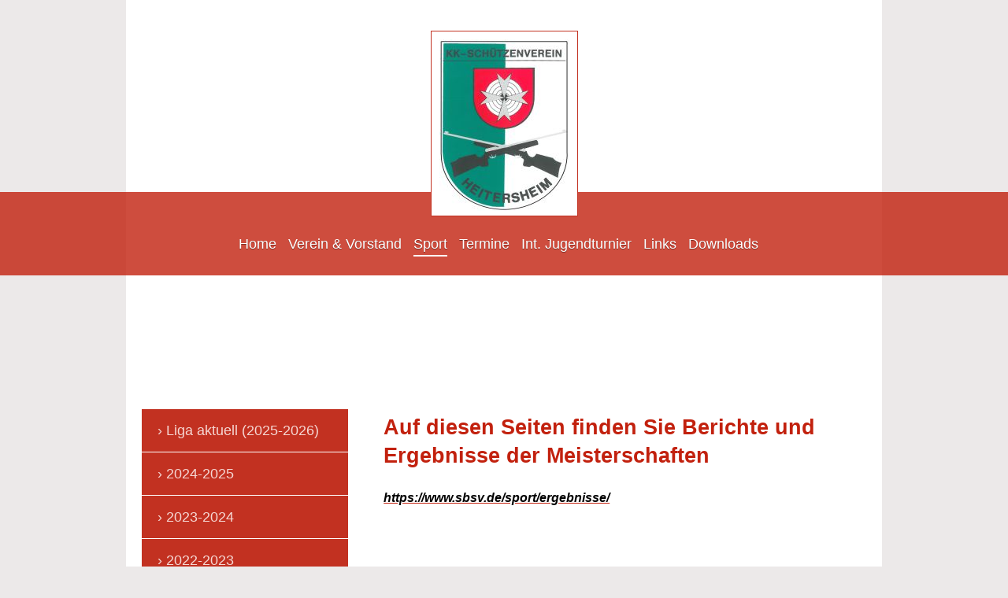

--- FILE ---
content_type: text/html; charset=UTF-8
request_url: https://www.kksv-heitersheim.de/sport/meisterschaft/
body_size: 6952
content:
<!DOCTYPE html>
<html lang="de"  ><head prefix="og: http://ogp.me/ns# fb: http://ogp.me/ns/fb# business: http://ogp.me/ns/business#">
    <meta http-equiv="Content-Type" content="text/html; charset=utf-8"/>
    <meta name="generator" content="IONOS MyWebsite"/>
        
    <link rel="dns-prefetch" href="//cdn.website-start.de/"/>
    <link rel="dns-prefetch" href="//124.mod.mywebsite-editor.com"/>
    <link rel="dns-prefetch" href="https://124.sb.mywebsite-editor.com/"/>
    <link rel="shortcut icon" href="https://www.kksv-heitersheim.de/s/misc/favicon.png?1544179762"/>
        <link rel="apple-touch-icon" href="https://www.kksv-heitersheim.de/s/misc/touchicon.png?1544179810"/>
        <title>Kleinkaliber Schützenverein Heitersheim e.V. - Meisterschaft</title>
    <style type="text/css">@media screen and (max-device-width: 1024px) {.diyw a.switchViewWeb {display: inline !important;}}</style>
    <style type="text/css">@media screen and (min-device-width: 1024px) {
            .mediumScreenDisabled { display:block }
            .smallScreenDisabled { display:block }
        }
        @media screen and (max-device-width: 1024px) { .mediumScreenDisabled { display:none } }
        @media screen and (max-device-width: 568px) { .smallScreenDisabled { display:none } }
                @media screen and (min-width: 1024px) {
            .mobilepreview .mediumScreenDisabled { display:block }
            .mobilepreview .smallScreenDisabled { display:block }
        }
        @media screen and (max-width: 1024px) { .mobilepreview .mediumScreenDisabled { display:none } }
        @media screen and (max-width: 568px) { .mobilepreview .smallScreenDisabled { display:none } }</style>
    <meta name="viewport" content="width=device-width, initial-scale=1, maximum-scale=1, minimal-ui"/>

<meta name="format-detection" content="telephone=no"/>
        <meta name="keywords" content="Schützenverein Heitersheim KKSV-Heitersheim Schießsport Luftgewehr Großkaliber Kleinkaliber"/>
            <meta name="description" content="Neue Seite"/>
            <meta name="robots" content="index,follow"/>
        <link href="//cdn.website-start.de/templates/2114/style.css?1758547156484" rel="stylesheet" type="text/css"/>
    <link href="https://www.kksv-heitersheim.de/s/style/theming.css?1692276421" rel="stylesheet" type="text/css"/>
    <link href="//cdn.website-start.de/app/cdn/min/group/web.css?1758547156484" rel="stylesheet" type="text/css"/>
<link href="//cdn.website-start.de/app/cdn/min/moduleserver/css/de_DE/common,shoppingbasket?1758547156484" rel="stylesheet" type="text/css"/>
    <link href="//cdn.website-start.de/app/cdn/min/group/mobilenavigation.css?1758547156484" rel="stylesheet" type="text/css"/>
    <link href="https://124.sb.mywebsite-editor.com/app/logstate2-css.php?site=66398611&amp;t=1769360875" rel="stylesheet" type="text/css"/>

<script type="text/javascript">
    /* <![CDATA[ */
var stagingMode = '';
    /* ]]> */
</script>
<script src="https://124.sb.mywebsite-editor.com/app/logstate-js.php?site=66398611&amp;t=1769360875"></script>

    <link href="//cdn.website-start.de/templates/2114/print.css?1758547156484" rel="stylesheet" media="print" type="text/css"/>
    <script type="text/javascript">
    /* <![CDATA[ */
    var systemurl = 'https://124.sb.mywebsite-editor.com/';
    var webPath = '/';
    var proxyName = '';
    var webServerName = 'www.kksv-heitersheim.de';
    var sslServerUrl = 'https://www.kksv-heitersheim.de';
    var nonSslServerUrl = 'http://www.kksv-heitersheim.de';
    var webserverProtocol = 'http://';
    var nghScriptsUrlPrefix = '//124.mod.mywebsite-editor.com';
    var sessionNamespace = 'DIY_SB';
    var jimdoData = {
        cdnUrl:  '//cdn.website-start.de/',
        messages: {
            lightBox: {
    image : 'Bild',
    of: 'von'
}

        },
        isTrial: 0,
        pageId: 46984    };
    var script_basisID = "66398611";

    diy = window.diy || {};
    diy.web = diy.web || {};

        diy.web.jsBaseUrl = "//cdn.website-start.de/s/build/";

    diy.context = diy.context || {};
    diy.context.type = diy.context.type || 'web';
    /* ]]> */
</script>

<script type="text/javascript" src="//cdn.website-start.de/app/cdn/min/group/web.js?1758547156484" crossorigin="anonymous"></script><script type="text/javascript" src="//cdn.website-start.de/s/build/web.bundle.js?1758547156484" crossorigin="anonymous"></script><script type="text/javascript" src="//cdn.website-start.de/app/cdn/min/group/mobilenavigation.js?1758547156484" crossorigin="anonymous"></script><script src="//cdn.website-start.de/app/cdn/min/moduleserver/js/de_DE/common,shoppingbasket?1758547156484"></script>
<script type="text/javascript" src="https://cdn.website-start.de/proxy/apps/aek2oo/resource/dependencies/"></script><script type="text/javascript">
                    if (typeof require !== 'undefined') {
                        require.config({
                            waitSeconds : 10,
                            baseUrl : 'https://cdn.website-start.de/proxy/apps/aek2oo/js/'
                        });
                    }
                </script><script type="text/javascript" src="//cdn.website-start.de/app/cdn/min/group/pfcsupport.js?1758547156484" crossorigin="anonymous"></script>    <meta property="og:type" content="business.business"/>
    <meta property="og:url" content="https://www.kksv-heitersheim.de/sport/meisterschaft/"/>
    <meta property="og:title" content="Kleinkaliber Schützenverein Heitersheim e.V. - Meisterschaft"/>
            <meta property="og:description" content="Neue Seite"/>
                <meta property="og:image" content="https://www.kksv-heitersheim.de/s/misc/logo.JPG?t=1762615507"/>
        <meta property="business:contact_data:country_name" content="Deutschland"/>
    <meta property="business:contact_data:street_address" content="Badhausstraße 27"/>
    <meta property="business:contact_data:locality" content="Heitersheim"/>
    
    <meta property="business:contact_data:email" content="info@kksv-heitersheim.de"/>
    <meta property="business:contact_data:postal_code" content="79423"/>
    <meta property="business:contact_data:phone_number" content="+49 07634 1708"/>
    
    
</head>


<body class="body   cc-pagemode-default diyfeSidebarLeft diy-market-de_DE" data-pageid="46984" id="page-46984">
    
    <div class="diyw">
        <div class="diyweb">
	
<nav id="diyfeMobileNav" class="diyfeCA diyfeCA2" role="navigation">
    <a title="Navigation aufklappen/zuklappen">Navigation aufklappen/zuklappen</a>
    <ul class="mainNav1"><li class=" hasSubNavigation"><a data-page-id="42183" href="https://www.kksv-heitersheim.de/" class=" level_1"><span>Home</span></a></li><li class=" hasSubNavigation"><a data-page-id="42220" href="https://www.kksv-heitersheim.de/verein-vorstand/" class=" level_1"><span>Verein &amp; Vorstand</span></a><span class="diyfeDropDownSubOpener">&nbsp;</span><div class="diyfeDropDownSubList diyfeCA diyfeCA3"><ul class="mainNav2"><li class=" hasSubNavigation"><a data-page-id="50145" href="https://www.kksv-heitersheim.de/verein-vorstand/sponsoren/" class=" level_2"><span>Sponsoren</span></a></li><li class=" hasSubNavigation"><a data-page-id="47221" href="https://www.kksv-heitersheim.de/verein-vorstand/vorstandschaft/" class=" level_2"><span>Vorstandschaft</span></a></li><li class=" hasSubNavigation"><a data-page-id="42221" href="https://www.kksv-heitersheim.de/verein-vorstand/der-verein/" class=" level_2"><span>Der Verein</span></a></li><li class=" hasSubNavigation"><a data-page-id="42222" href="https://www.kksv-heitersheim.de/verein-vorstand/so-finden-sie-uns/" class=" level_2"><span>So finden Sie uns</span></a></li><li class=" hasSubNavigation"><a data-page-id="42223" href="https://www.kksv-heitersheim.de/verein-vorstand/unsere-standanlagen/" class=" level_2"><span>Unsere Standanlagen</span></a></li><li class=" hasSubNavigation"><a data-page-id="42224" href="https://www.kksv-heitersheim.de/verein-vorstand/öffnungszeiten/" class=" level_2"><span>Öffnungszeiten</span></a></li></ul></div></li><li class="parent hasSubNavigation"><a data-page-id="42225" href="https://www.kksv-heitersheim.de/sport/" class="parent level_1"><span>Sport</span></a><span class="diyfeDropDownSubOpener">&nbsp;</span><div class="diyfeDropDownSubList diyfeCA diyfeCA3"><ul class="mainNav2"><li class=" hasSubNavigation"><a data-page-id="373439" href="https://www.kksv-heitersheim.de/sport/liga-aktuell-2025-2026/" class=" level_2"><span>Liga aktuell (2025-2026)</span></a></li><li class=" hasSubNavigation"><a data-page-id="373440" href="https://www.kksv-heitersheim.de/sport/2024-2025-1/" class=" level_2"><span>2024-2025</span></a></li><li class=" hasSubNavigation"><a data-page-id="371382" href="https://www.kksv-heitersheim.de/sport/2023-2024/" class=" level_2"><span>2023-2024</span></a></li><li class=" hasSubNavigation"><a data-page-id="364589" href="https://www.kksv-heitersheim.de/sport/2022-2023/" class=" level_2"><span>2022-2023</span></a></li><li class=" hasSubNavigation"><a data-page-id="354764" href="https://www.kksv-heitersheim.de/sport/2020-2021/" class=" level_2"><span>2020-2021</span></a></li><li class=" hasSubNavigation"><a data-page-id="345703" href="https://www.kksv-heitersheim.de/sport/2019-2020/" class=" level_2"><span>2019-2020</span></a></li><li class=" hasSubNavigation"><a data-page-id="334518" href="https://www.kksv-heitersheim.de/sport/2018-2019/" class=" level_2"><span>2018-2019</span></a></li><li class=" hasSubNavigation"><a data-page-id="313989" href="https://www.kksv-heitersheim.de/sport/2017-2018/" class=" level_2"><span>2017-2018</span></a></li><li class=" hasSubNavigation"><a data-page-id="50154" href="https://www.kksv-heitersheim.de/sport/2016-2017/" class=" level_2"><span>2016-2017</span></a></li><li class=" hasSubNavigation"><a data-page-id="50156" href="https://www.kksv-heitersheim.de/sport/2015/" class=" level_2"><span>2015</span></a></li><li class=" hasSubNavigation"><a data-page-id="62980" href="https://www.kksv-heitersheim.de/sport/2014/" class=" level_2"><span>2014</span></a></li><li class="current hasSubNavigation"><a data-page-id="46984" href="https://www.kksv-heitersheim.de/sport/meisterschaft/" class="current level_2"><span>Meisterschaft</span></a><span class="diyfeDropDownSubOpener">&nbsp;</span><div class="diyfeDropDownSubList diyfeCA diyfeCA3"><ul class="mainNav3"><li class=" hasSubNavigation"><a data-page-id="50158" href="https://www.kksv-heitersheim.de/sport/meisterschaft/deutsche-meisterschaft-shootycup/" class=" level_3"><span>Deutsche Meisterschaft  ShootyCup</span></a></li><li class=" hasSubNavigation"><a data-page-id="50159" href="https://www.kksv-heitersheim.de/sport/meisterschaft/landesmeisterschaft/" class=" level_3"><span>Landesmeisterschaft</span></a></li><li class=" hasSubNavigation"><a data-page-id="63096" href="https://www.kksv-heitersheim.de/sport/meisterschaft/kreismeisterschaft/" class=" level_3"><span>Kreismeisterschaft</span></a></li><li class=" hasSubNavigation"><a data-page-id="63097" href="https://www.kksv-heitersheim.de/sport/meisterschaft/vereinsmeisterschaft/" class=" level_3"><span>Vereinsmeisterschaft</span></a></li></ul></div></li><li class=" hasSubNavigation"><a data-page-id="42234" href="https://www.kksv-heitersheim.de/sport/pokalschießen/" class=" level_2"><span>Pokalschießen</span></a></li><li class=" hasSubNavigation"><a data-page-id="313988" href="https://www.kksv-heitersheim.de/sport/sonstige-wettkämpfe/" class=" level_2"><span>Sonstige Wettkämpfe</span></a></li></ul></div></li><li class=" hasSubNavigation"><a data-page-id="42236" href="https://www.kksv-heitersheim.de/termine/" class=" level_1"><span>Termine</span></a></li><li class=" hasSubNavigation"><a data-page-id="42237" href="https://www.kksv-heitersheim.de/int-jugendturnier/" class=" level_1"><span>Int. Jugendturnier</span></a><span class="diyfeDropDownSubOpener">&nbsp;</span><div class="diyfeDropDownSubList diyfeCA diyfeCA3"><ul class="mainNav2"><li class=" hasSubNavigation"><a data-page-id="373029" href="https://www.kksv-heitersheim.de/int-jugendturnier/2026/" class=" level_2"><span>2026</span></a></li><li class=" hasSubNavigation"><a data-page-id="370435" href="https://www.kksv-heitersheim.de/int-jugendturnier/2025/" class=" level_2"><span>2025</span></a></li><li class=" hasSubNavigation"><a data-page-id="367377" href="https://www.kksv-heitersheim.de/int-jugendturnier/2024/" class=" level_2"><span>2024</span></a></li><li class=" hasSubNavigation"><a data-page-id="365155" href="https://www.kksv-heitersheim.de/int-jugendturnier/2023/" class=" level_2"><span>2023</span></a></li><li class=" hasSubNavigation"><a data-page-id="360684" href="https://www.kksv-heitersheim.de/int-jugendturnier/2022/" class=" level_2"><span>2022</span></a></li><li class=" hasSubNavigation"><a data-page-id="354763" href="https://www.kksv-heitersheim.de/int-jugendturnier/2021/" class=" level_2"><span>2021</span></a></li><li class=" hasSubNavigation"><a data-page-id="345086" href="https://www.kksv-heitersheim.de/int-jugendturnier/2020/" class=" level_2"><span>2020</span></a></li><li class=" hasSubNavigation"><a data-page-id="332873" href="https://www.kksv-heitersheim.de/int-jugendturnier/2019/" class=" level_2"><span>2019</span></a></li><li class=" hasSubNavigation"><a data-page-id="316397" href="https://www.kksv-heitersheim.de/int-jugendturnier/2018/" class=" level_2"><span>2018</span></a></li><li class=" hasSubNavigation"><a data-page-id="241215" href="https://www.kksv-heitersheim.de/int-jugendturnier/2017/" class=" level_2"><span>2017</span></a></li><li class=" hasSubNavigation"><a data-page-id="81748" href="https://www.kksv-heitersheim.de/int-jugendturnier/2016/" class=" level_2"><span>2016</span></a></li><li class=" hasSubNavigation"><a data-page-id="81749" href="https://www.kksv-heitersheim.de/int-jugendturnier/2015/" class=" level_2"><span>2015</span></a></li><li class=" hasSubNavigation"><a data-page-id="81750" href="https://www.kksv-heitersheim.de/int-jugendturnier/bis-2014/" class=" level_2"><span>bis 2014</span></a></li></ul></div></li><li class=" hasSubNavigation"><a data-page-id="42245" href="https://www.kksv-heitersheim.de/links/" class=" level_1"><span>Links</span></a></li><li class=" hasSubNavigation"><a data-page-id="42246" href="https://www.kksv-heitersheim.de/downloads/" class=" level_1"><span>Downloads</span></a><div class="diyfeDropDownSubList diyfeCA diyfeCA3"><ul class="mainNav2"></ul></div></li></ul></nav>
	<div class="diywebLiveArea">
				<div class="diyfeGE">
					<div class="diywebGutter">
			<div id="diywebAppContainer1st"></div>
					<div class="diywebLogo">
						
    <style type="text/css" media="all">
        /* <![CDATA[ */
                .diyw #website-logo {
            text-align: center !important;
                        padding: 0px 0;
                    }
        
                /* ]]> */
    </style>

    <div id="website-logo">
            <a href="https://www.kksv-heitersheim.de/"><img class="website-logo-image" width="165" src="https://www.kksv-heitersheim.de/s/misc/logo.JPG?t=1762615507" alt="KKSV-Heitersheim e.V."/></a>

            
            </div>


					</div>	
					</div>
				</div>
		</div>
	<div class="diywebNav diywebNavMain diywebNav1 diywebNavHorizontal">
		<div class="diywebLiveArea">
			<div class="diywebMainGutter">
				<div class="diyfeGE diyfeCA diyfeCA2">
					<div class="diywebGutter">
						<div class="webnavigation"><ul id="mainNav1" class="mainNav1"><li class="navTopItemGroup_1"><a data-page-id="42183" href="https://www.kksv-heitersheim.de/" class="level_1"><span>Home</span></a></li><li class="navTopItemGroup_2"><a data-page-id="42220" href="https://www.kksv-heitersheim.de/verein-vorstand/" class="level_1"><span>Verein &amp; Vorstand</span></a></li><li class="navTopItemGroup_3"><a data-page-id="42225" href="https://www.kksv-heitersheim.de/sport/" class="parent level_1"><span>Sport</span></a></li><li class="navTopItemGroup_4"><a data-page-id="42236" href="https://www.kksv-heitersheim.de/termine/" class="level_1"><span>Termine</span></a></li><li class="navTopItemGroup_5"><a data-page-id="42237" href="https://www.kksv-heitersheim.de/int-jugendturnier/" class="level_1"><span>Int. Jugendturnier</span></a></li><li class="navTopItemGroup_6"><a data-page-id="42245" href="https://www.kksv-heitersheim.de/links/" class="level_1"><span>Links</span></a></li><li class="navTopItemGroup_7"><a data-page-id="42246" href="https://www.kksv-heitersheim.de/downloads/" class="level_1"><span>Downloads</span></a></li></ul></div>
					</div>
				</div>
			</div>
		</div>
	</div>
	<div class="diywebEmotionHeader">
		<div class="diywebLiveArea">
			<div class="diywebMainGutter">
				<div class="diyfeGE">
					<div class="diywebGutter">
						
<style type="text/css" media="all">
.diyw div#emotion-header {
        max-width: 920px;
        max-height: 50px;
        }

.diyw div#emotion-header-title-bg {
    left: 0%;
    top: 20%;
    width: 100%;
    height: 15%;

    background-color: #FFFFFF;
    opacity: 0.50;
    filter: alpha(opacity = 50);
    display: none;}

.diyw div#emotion-header strong#emotion-header-title {
    left: 20%;
    top: 20%;
    color: #000000;
    display: none;    font: normal normal 24px/120% Helvetica, 'Helvetica Neue', 'Trebuchet MS', sans-serif;
}

.diyw div#emotion-no-bg-container{
    max-height: 50px;
}

.diyw div#emotion-no-bg-container .emotion-no-bg-height {
    margin-top: 5.43%;
}
</style>
<div id="emotion-header" data-action="loadView" data-params="active" data-imagescount="1">
    
        <div id="ehSlideshowPlaceholder">
            <div id="ehSlideShow">
                <div class="slide-container">
                                        <div style="background-color: #">
                            <img src="https://www.kksv-heitersheim.de/s/img/emotionheader.jpg?1575563126.920px.50px" alt=""/>
                        </div>
                                    </div>
            </div>
        </div>


        <script type="text/javascript">
        //<![CDATA[
                diy.module.emotionHeader.slideShow.init({ slides: [{"url":"https:\/\/www.kksv-heitersheim.de\/s\/img\/emotionheader.jpg?1575563126.920px.50px","image_alt":"","bgColor":"#"}] });
        //]]>
        </script>

            <div id="emotion-no-bg-container">
            <div class="emotion-no-bg-height"></div>
        </div>
    
    
    
    
    
    <script type="text/javascript">
    //<![CDATA[
    (function ($) {
        function enableSvgTitle() {
                        var titleSvg = $('svg#emotion-header-title-svg'),
                titleHtml = $('#emotion-header-title'),
                emoWidthAbs = 920,
                emoHeightAbs = 50,
                offsetParent,
                titlePosition,
                svgBoxWidth,
                svgBoxHeight;

                        if (titleSvg.length && titleHtml.length) {
                offsetParent = titleHtml.offsetParent();
                titlePosition = titleHtml.position();
                svgBoxWidth = titleHtml.width();
                svgBoxHeight = titleHtml.height();

                                titleSvg.get(0).setAttribute('viewBox', '0 0 ' + svgBoxWidth + ' ' + svgBoxHeight);
                titleSvg.css({
                   left: Math.roundTo(100 * titlePosition.left / offsetParent.width(), 3) + '%',
                   top: Math.roundTo(100 * titlePosition.top / offsetParent.height(), 3) + '%',
                   width: Math.roundTo(100 * svgBoxWidth / emoWidthAbs, 3) + '%',
                   height: Math.roundTo(100 * svgBoxHeight / emoHeightAbs, 3) + '%'
                });

                titleHtml.css('visibility','hidden');
                titleSvg.css('visibility','visible');
            }
        }

        
            var posFunc = function($, overrideSize) {
                var elems = [], containerWidth, containerHeight;
                                    elems.push({
                        selector: '#emotion-header-title',
                        overrideSize: true,
                        horPos: 41.82,
                        vertPos: 22.75                    });
                    lastTitleWidth = $('#emotion-header-title').width();
                                                elems.push({
                    selector: '#emotion-header-title-bg',
                    horPos: 0,
                    vertPos: 23.53                });
                                
                containerWidth = parseInt('920');
                containerHeight = parseInt('50');

                for (var i = 0; i < elems.length; ++i) {
                    var el = elems[i],
                        $el = $(el.selector),
                        pos = {
                            left: el.horPos,
                            top: el.vertPos
                        };
                    if (!$el.length) continue;
                    var anchorPos = $el.anchorPosition();
                    anchorPos.$container = $('#emotion-header');

                    if (overrideSize === true || el.overrideSize === true) {
                        anchorPos.setContainerSize(containerWidth, containerHeight);
                    } else {
                        anchorPos.setContainerSize(null, null);
                    }

                    var pxPos = anchorPos.fromAnchorPosition(pos),
                        pcPos = anchorPos.toPercentPosition(pxPos);

                    var elPos = {};
                    if (!isNaN(parseFloat(pcPos.top)) && isFinite(pcPos.top)) {
                        elPos.top = pcPos.top + '%';
                    }
                    if (!isNaN(parseFloat(pcPos.left)) && isFinite(pcPos.left)) {
                        elPos.left = pcPos.left + '%';
                    }
                    $el.css(elPos);
                }

                // switch to svg title
                enableSvgTitle();
            };

                        var $emotionImg = jQuery('#emotion-header-img');
            if ($emotionImg.length > 0) {
                // first position the element based on stored size
                posFunc(jQuery, true);

                // trigger reposition using the real size when the element is loaded
                var ehLoadEvTriggered = false;
                $emotionImg.one('load', function(){
                    posFunc(jQuery);
                    ehLoadEvTriggered = true;
                                    }).each(function() {
                                        if(this.complete || typeof this.complete === 'undefined') {
                        jQuery(this).load();
                    }
                });

                                noLoadTriggeredTimeoutId = setTimeout(function() {
                    if (!ehLoadEvTriggered) {
                        posFunc(jQuery);
                    }
                    window.clearTimeout(noLoadTriggeredTimeoutId)
                }, 5000);//after 5 seconds
            } else {
                jQuery(function(){
                    posFunc(jQuery);
                });
            }

                        if (jQuery.isBrowser && jQuery.isBrowser.ie8) {
                var longTitleRepositionCalls = 0;
                longTitleRepositionInterval = setInterval(function() {
                    if (lastTitleWidth > 0 && lastTitleWidth != jQuery('#emotion-header-title').width()) {
                        posFunc(jQuery);
                    }
                    longTitleRepositionCalls++;
                    // try this for 5 seconds
                    if (longTitleRepositionCalls === 5) {
                        window.clearInterval(longTitleRepositionInterval);
                    }
                }, 1000);//each 1 second
            }

            }(jQuery));
    //]]>
    </script>

    </div>

					</div>
				</div>
			</div>
		</div>
	</div>
	<div class="diywebContent">
		<div class="diywebLiveArea">
			<div class="diywebMainGutter">
				<div class="diyfeGridGroup diyfeCA diyfeCA1">
					<div class="diywebMain diyfeGE">
						<div class="diywebGutter">
							
        <div id="content_area">
        	<div id="content_start"></div>
        	
        
        <div id="matrix_113993" class="sortable-matrix" data-matrixId="113993"><div class="n module-type-header diyfeLiveArea "> <h1><span class="diyfeDecoration">Auf diesen Seiten finden Sie Berichte und Ergebnisse der Meisterschaften                  </span></h1> </div><div class="n module-type-text diyfeLiveArea "> <p> </p>
<p><a href="https://www.sbsv.de/sport/ergebnisse/" target="_blank"><span style="font-size:16px;"><span style="color:#000000;">https://www.sbsv.de/sport/ergebnisse/</span></span></a></p> </div><div class="n module-type-spacer diyfeLiveArea "> <div class="the-spacer id1144907" style="height: 60px;">
</div>
 </div></div>
        
        
        </div>
						</div>
					</div>
					<div class="diywebSecondary diyfeGE diyfeCA diyfeCA3">
						<div class="diywebNav diywebNav23 diywebHideOnSmall">
							<div class="diyfeGE">
								<div class="diywebGutter">
									<div class="webnavigation"><ul id="mainNav2" class="mainNav2"><li class="navTopItemGroup_0"><a data-page-id="373439" href="https://www.kksv-heitersheim.de/sport/liga-aktuell-2025-2026/" class="level_2"><span>Liga aktuell (2025-2026)</span></a></li><li class="navTopItemGroup_0"><a data-page-id="373440" href="https://www.kksv-heitersheim.de/sport/2024-2025-1/" class="level_2"><span>2024-2025</span></a></li><li class="navTopItemGroup_0"><a data-page-id="371382" href="https://www.kksv-heitersheim.de/sport/2023-2024/" class="level_2"><span>2023-2024</span></a></li><li class="navTopItemGroup_0"><a data-page-id="364589" href="https://www.kksv-heitersheim.de/sport/2022-2023/" class="level_2"><span>2022-2023</span></a></li><li class="navTopItemGroup_0"><a data-page-id="354764" href="https://www.kksv-heitersheim.de/sport/2020-2021/" class="level_2"><span>2020-2021</span></a></li><li class="navTopItemGroup_0"><a data-page-id="345703" href="https://www.kksv-heitersheim.de/sport/2019-2020/" class="level_2"><span>2019-2020</span></a></li><li class="navTopItemGroup_0"><a data-page-id="334518" href="https://www.kksv-heitersheim.de/sport/2018-2019/" class="level_2"><span>2018-2019</span></a></li><li class="navTopItemGroup_0"><a data-page-id="313989" href="https://www.kksv-heitersheim.de/sport/2017-2018/" class="level_2"><span>2017-2018</span></a></li><li class="navTopItemGroup_0"><a data-page-id="50154" href="https://www.kksv-heitersheim.de/sport/2016-2017/" class="level_2"><span>2016-2017</span></a></li><li class="navTopItemGroup_0"><a data-page-id="50156" href="https://www.kksv-heitersheim.de/sport/2015/" class="level_2"><span>2015</span></a></li><li class="navTopItemGroup_0"><a data-page-id="62980" href="https://www.kksv-heitersheim.de/sport/2014/" class="level_2"><span>2014</span></a></li><li class="navTopItemGroup_0"><a data-page-id="46984" href="https://www.kksv-heitersheim.de/sport/meisterschaft/" class="current level_2"><span>Meisterschaft</span></a></li><li><ul id="mainNav3" class="mainNav3"><li class="navTopItemGroup_0"><a data-page-id="50158" href="https://www.kksv-heitersheim.de/sport/meisterschaft/deutsche-meisterschaft-shootycup/" class="level_3"><span>Deutsche Meisterschaft  ShootyCup</span></a></li><li class="navTopItemGroup_0"><a data-page-id="50159" href="https://www.kksv-heitersheim.de/sport/meisterschaft/landesmeisterschaft/" class="level_3"><span>Landesmeisterschaft</span></a></li><li class="navTopItemGroup_0"><a data-page-id="63096" href="https://www.kksv-heitersheim.de/sport/meisterschaft/kreismeisterschaft/" class="level_3"><span>Kreismeisterschaft</span></a></li><li class="navTopItemGroup_0"><a data-page-id="63097" href="https://www.kksv-heitersheim.de/sport/meisterschaft/vereinsmeisterschaft/" class="level_3"><span>Vereinsmeisterschaft</span></a></li></ul></li><li class="navTopItemGroup_0"><a data-page-id="42234" href="https://www.kksv-heitersheim.de/sport/pokalschießen/" class="level_2"><span>Pokalschießen</span></a></li><li class="navTopItemGroup_0"><a data-page-id="313988" href="https://www.kksv-heitersheim.de/sport/sonstige-wettkämpfe/" class="level_2"><span>Sonstige Wettkämpfe</span></a></li></ul></div>
								</div>
							</div>
						</div>
						<div class="diywebSidebar">
							<div class="diyfeGE">
								<div class="diywebGutter">
									<div id="matrix_102569" class="sortable-matrix" data-matrixId="102569"><div class="n module-type-webcomponent-contactData diyfeLiveArea "> <div id="webcomponent_282badfc-e01b-4089-891d-400478fd7999_web" class="diysdk_contentApps_contactData web_view webcomponent diyApp">
    <div class="alignment clear">
        <div class="tbold"><span itemscope="" itemtype="http://schema.org/Organization"><span itemprop="name">Kleinkaliber Schützenverein Heitersheim e.V.</span></span></div>
        <div>
            <div>
                <span itemscope="" itemtype="http://schema.org/Organization"><span itemprop="address" itemscope="" itemtype="http://schema.org/PostalAddress"><span itemprop="streetAddress">Badhausstraße</span></span></span> <span class="diysemanticplaceholder" data-semantic-data-key="streetAddress/number">27</span>            </div>
            <div>
                <span itemscope="" itemtype="http://schema.org/Organization"><span itemprop="address" itemscope="" itemtype="http://schema.org/PostalAddress"><span itemprop="postalCode">79423</span></span></span> <span itemscope="" itemtype="http://schema.org/Organization"><span itemprop="address" itemscope="" itemtype="http://schema.org/PostalAddress"><span itemprop="addressLocality">Heitersheim</span></span></span>            </div>
        </div>
        <div class="mTop15">
            <div>
            Telefon: <span itemscope="" itemtype="http://schema.org/Organization">
    <span itemprop="telephone" class="diy-visible-on-nontouch">+49 7634 1708</span>
    <a class="diy-visible-on-touch diy-inline" href="tel:+49 7634 1708">+49 7634 1708</a>
</span>            </div>
            <div>
                        </div>
            <div>
            Fax:             </div>
        </div>
        <div class="mTop15">
                        E-Mail-Adresse: <span class="email-link"><span itemscope="" itemtype="http://schema.org/Organization"><span itemprop="email">info@kksv-heitersheim.de</span></span></span>
                    </div>
        <div class="mTop15">
            <div class="mtop5">
                        </div>
            <div class="mtop5">
                        </div>
            <div class="mtop5">
                        </div>
            <div class="mtop5">
                        </div>
        </div>
    </div>
    <div class="clear"></div>
    </div><script type="text/javascript">/* <![CDATA[ */
var data = {"instance":{"data":{"renderOptions":{"width":"222","height":null,"upgradeable":"0","packagetransition":"none"}},"name":"contactData","localizedName":"contactData.edit.title","id":"282badfc-e01b-4089-891d-400478fd7999","view":"web","app":{"version":"1.0","name":"contentApps","id":"65801CAA-127F-402F-B0D9-FDEFA56FB79C"},"isSitebuilder":false,"environmentConfig":{"isSitebuilder":false,"staticUrlPrefix":"https:\/\/cdn.website-start.de\/proxy\/apps\/aek2oo"}},"resources":{"css":["https:\/\/cdn.website-start.de\/proxy\/apps\/aek2oo\/s\/diy\/basic\/public\/css\/basic.css?rev-1572433039=","https:\/\/cdn.website-start.de\/proxy\/apps\/aek2oo\/s\/contentApps\/contactData\/public\/css\/web.css?rev-1572433039="],"js":["order!https:\/\/cdn.website-start.de\/proxy\/apps\/aek2oo\/s\/contentApps\/contactData\/public\/js\/contactData.js?rev-1572433039=","order!https:\/\/cdn.website-start.de\/proxy\/apps\/aek2oo\/api\/app\/contentApps\/translation\/de_DE?rev-1572433039="]},"embeddedComponents":[]};
var baseSaveUrl = '/proxy/apps/';
var instanceCreator = new diysdk.webcomponentIntegrator();
instanceCreator.create(data, baseSaveUrl);
/* ]]> */</script> </div></div>
								</div>
							</div>
						</div>
					</div>
				</div>
			</div>
		</div>
	</div>
	<div class="diywebFooter">
		<div class="diywebLiveArea">
			<div class="diywebMainGutter">
				<div class="diyfeGE diywebPull diyfeCA diyfeCA4">
					<div class="diywebGutter">
						<div id="contentfooter">
    <div class="leftrow">
                        <a rel="nofollow" href="javascript:window.print();">
                    <img class="inline" height="14" width="18" src="//cdn.website-start.de/s/img/cc/printer.gif" alt=""/>
                    Druckversion                </a> <span class="footer-separator">|</span>
                <a href="https://www.kksv-heitersheim.de/sitemap/">Sitemap</a>
            </div>
    <script type="text/javascript">
        window.diy.ux.Captcha.locales = {
            generateNewCode: 'Neuen Code generieren',
            enterCode: 'Bitte geben Sie den Code ein'
        };
        window.diy.ux.Cap2.locales = {
            generateNewCode: 'Neuen Code generieren',
            enterCode: 'Bitte geben Sie den Code ein'
        };
    </script>
    <div class="rightrow">
                    <span class="loggedout">
                <a rel="nofollow" id="login" href="https://login.1and1-editor.com/66398611/www.kksv-heitersheim.de/de?pageId=46984">
                    Login                </a>
            </span>
                <p><a class="diyw switchViewWeb" href="javascript:switchView('desktop');">Webansicht</a><a class="diyw switchViewMobile" href="javascript:switchView('mobile');">Mobile-Ansicht</a></p>
                <span class="loggedin">
            <a rel="nofollow" id="logout" href="https://124.sb.mywebsite-editor.com/app/cms/logout.php">Logout</a> <span class="footer-separator">|</span>
            <a rel="nofollow" id="edit" href="https://124.sb.mywebsite-editor.com/app/66398611/46984/">Seite bearbeiten</a>
        </span>
    </div>
</div>
            <div id="loginbox" class="hidden">
                <script type="text/javascript">
                    /* <![CDATA[ */
                    function forgotpw_popup() {
                        var url = 'https://passwort.1und1.de/xml/request/RequestStart';
                        fenster = window.open(url, "fenster1", "width=600,height=400,status=yes,scrollbars=yes,resizable=yes");
                        // IE8 doesn't return the window reference instantly or at all.
                        // It may appear the call failed and fenster is null
                        if (fenster && fenster.focus) {
                            fenster.focus();
                        }
                    }
                    /* ]]> */
                </script>
                                <img class="logo" src="//cdn.website-start.de/s/img/logo.gif" alt="IONOS" title="IONOS"/>

                <div id="loginboxOuter"></div>
            </div>
        

					</div>
				</div>
			</div>
		</div>
	</div>
</div>    </div>

    
    </body>


<!-- rendered at Sat, 08 Nov 2025 16:25:07 +0100 -->
</html>
